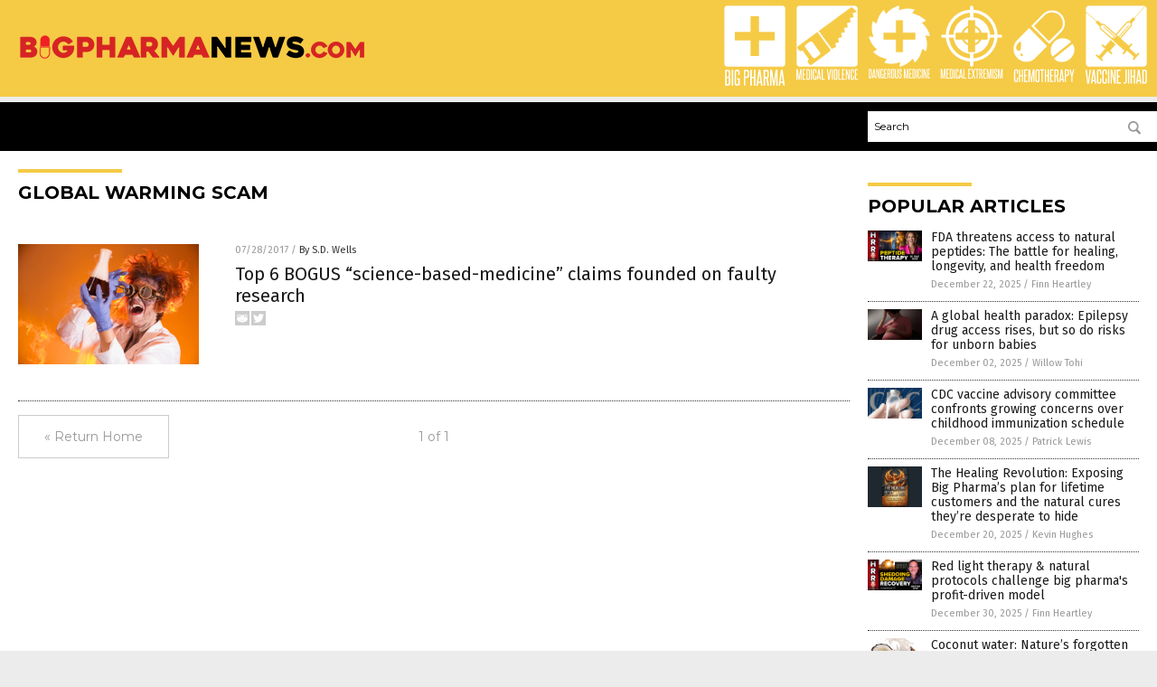

--- FILE ---
content_type: text/html
request_url: https://bigpharmanews.com/tag/global-warming-scam/
body_size: 4697
content:

<!DOCTYPE html PUBLIC "-//W3C//DTD XHTML 1.0 Transitional//EN" "http://www.w3.org/TR/xhtml1/DTD/xhtml1-transitional.dtd">
<html xmlns="http://www.w3.org/1999/xhtml" dir="ltr" lang="en-US" xmlns:x2="http://www.w3.org/2002/06/xhtml2" xmlns:fb="http://www.facebook.com/2008/fbml">
<head><base href="/">
<title>Big Pharma News Com | Big Pharma News &#8211; Big Pharma Information</title>

<meta name="title" content="Big Pharma News Com" />
<meta name="description" content="Big Pharma News Com | Big Pharma News &#8211; Big Pharma Information">
<meta name="keywords" content="Big Pharma, medicine, opioids, drugs, health">
<meta name="news_keywords" content="Big Pharma, medicine, opioids, drugs, health">

<!-- ///////////////////////////////////////////////////////////////////////////// -->

<meta http-equiv="Content-Type" content="text/html; charset=UTF-8" />
<meta id="viewport" name="viewport" content="width=device-width, initial-scale=1.0, shrink-to-fit=yes" />
<meta property="og:title" content="Big Pharma News Com | Big Pharma News &#8211; Big Pharma Information" />
<meta property="og:type" content="website" />
<meta property="og:url" content="https://www.bigpharmanews.com/tag/global-warming-scam" />
<meta property="og:site_name" content="Big Pharma News Com" />
<meta property="og:description" content="Big Pharma News Com | Big Pharma News &#8211; Big Pharma Information" />
<meta property="og:image" content="https://www.bigpharmanews.com/images/SocialImage.jpg"/>

<link href="wp-content/themes/NTTheme/images/Newstarget-fav.png" type="image/x-icon" rel="icon" />
<link href="wp-content/themes/NTTheme/images/Newstarget-fav.png" type="image/x-icon" rel="shortcut icon" />
<link href="wp-content/themes/NTTheme/images/apple-touch-icon.png" rel="apple-touch-icon" />
<link href="wp-content/themes/NTTheme/images/apple-touch-icon-76x76.png" rel="apple-touch-icon" sizes="76x76" />
<link href="wp-content/themes/NTTheme/images/apple-touch-icon-120x120.png" rel="apple-touch-icon" sizes="120x120" />
<link href="wp-content/themes/NTTheme/images/apple-touch-icon-152x152.png" rel="apple-touch-icon" sizes="152x152" />
<link href="wp-content/themes/NTTheme/images/apple-touch-icon-180x180.png" rel="apple-touch-icon" sizes="180x180" />
<link href="wp-content/themes/NTTheme/images/icon-hires.png" rel="icon" sizes="192x192" />

<meta http-equiv="Content-Type" content="text/html; charset=UTF-8" />
<meta id="viewport" name="viewport" content="width=device-width, initial-scale=1.0, shrink-to-fit=yes" />

<link href="https://fonts.googleapis.com/css?family=Montserrat:400,700,900|Roboto:400,700,900|Fira+Sans:400,700,900" rel="stylesheet">

<link href="wp-content/themes/NTTheme/css/News.css" rel="stylesheet" type="text/css" />

<script src="https://code.jquery.com/jquery-latest.js"></script>

<script src="wp-content/themes/NTTheme/js/BacktoTop.js"></script>
<!--<script src="wp-content/themes/NTTheme/js/DateCheck.js"></script>-->
<script src="wp-content/themes/NTTheme/js/PageLoad.js"></script>
<script src="wp-content/themes/NTTheme/js/Social.js"></script>
<script src="wp-content/themes/NTTheme/js/Sticky.js"></script>
<script src="wp-content/themes/NTTheme/js/Vimeo.js"></script>

<script src="Javascripts/Abigail.js"></script>

<script src="https://www.webseed.com/javascripts/messagebar.js"></script>

<script type='text/javascript' src='https://player.vimeo.com/api/player.js?ver=4.7.3'></script>

<script src="https://www.alternativenews.com/Javascripts/RecentHeadlines.js" charset="utf-8"></script>

<link rel="stylesheet" href="wp-content/themes/NTTheme/css/FluShotNews.css" id="custom-structure-override"/>

		<style type="text/css">
			.slide-excerpt { width: 50%; }
			.slide-excerpt { bottom: 0; }
			.slide-excerpt { right: 0; }
			.flexslider { max-width: 920px; max-height: 400px; }
			.slide-image { max-height: 400px; } 
		</style>
		<style type="text/css"> 
			@media only screen 
			and (min-device-width : 320px) 
			and (max-device-width : 480px) {
				.slide-excerpt { display: none !important; }
			}			 
		</style> <link rel='dns-prefetch' href='//ajax.googleapis.com' />
<link rel='dns-prefetch' href='//use.fontawesome.com' />
<link rel='dns-prefetch' href='//s.w.org' />
<link rel="canonical" href="tag/global-warming-scam" />
<link rel='stylesheet' id='easy-facebook-likebox-plugin-styles-css'  href='wp-content/plugins/easy-facebook-likebox/public/assets/css/public.css?ver=4.3.0' type='text/css' media='all' />
<link rel='stylesheet' id='easy-facebook-likebox-popup-styles-css'  href='wp-content/plugins/easy-facebook-likebox/public/assets/popup/magnific-popup.css?ver=4.3.0' type='text/css' media='all' />
<link rel='stylesheet' id='sites_render-frontend-css'  href='wp-content/plugins/sites-render-plugin/assets/css/frontend.css?ver=1.0.0' type='text/css' media='all' />
<link rel='stylesheet' id='prefix-style-css'  href='wp-content/plugins/vps/style.css?ver=4.7.3' type='text/css' media='all' />
<link rel='stylesheet' id='scienceplugin-frontend-css'  href='wp-content/plugins/scienceplugin/assets/css/frontend.css?ver=1.0.0' type='text/css' media='all' />
<link rel='stylesheet' id='kamn-css-easy-twitter-feed-widget-css'  href='wp-content/plugins/easy-twitter-feed-widget/easy-twitter-feed-widget.css?ver=4.7.3' type='text/css' media='all' />
<link rel='stylesheet' id='screen-style-css'  href='wp-content/themes/genesis/css/screen.css?ver=1' type='text/css' media='all' />
<link rel='stylesheet' id='A2A_SHARE_SAVE-css'  href='wp-content/plugins/add-to-any/addtoany.min.css?ver=1.13' type='text/css' media='all' />
<link rel='stylesheet' id='slider_styles-css'  href='wp-content/plugins/genesis-responsive-slider/style.css?ver=0.9.2' type='text/css' media='all' />
<script type='text/javascript' src='https://ajax.googleapis.com/ajax/libs/jquery/1.11.3/jquery.min.js?ver=4.7.3'></script>
<script type='text/javascript' src='wp-content/plugins/add-to-any/addtoany.min.js?ver=1.0'></script>
<script type='text/javascript' src='wp-content/plugins/easy-facebook-likebox/public/assets/popup/jquery.magnific-popup.min.js?ver=4.3.0'></script>
<script type='text/javascript' src='wp-content/plugins/easy-facebook-likebox/public/assets/js/jquery.cookie.js?ver=4.3.0'></script>
<script type='text/javascript' src='wp-content/plugins/easy-facebook-likebox/public/assets/js/public.js?ver=4.3.0'></script>
<script type='text/javascript' src='wp-content/plugins/sites-render-plugin/assets/js/frontend.min.js?ver=1.0.0'></script>
<script type='text/javascript'>
/* <![CDATA[ */
var cssTarget = "img.";
/* ]]> */
</script>
<script type='text/javascript' src='wp-content/plugins/svg-support/js/min/svg-inline-min.js?ver=1.0.0'></script>
<script type='text/javascript' src='wp-content/plugins/scienceplugin/assets/js/frontend.min.js?ver=1.0.0'></script>
<script type='text/javascript' src='wp-content/themes/genesis/js/customscript.js?ver=1'></script>
<link rel='https://api.w.org/' href='wp-json/' />

<script type="text/javascript">
var a2a_config=a2a_config||{};a2a_config.callbacks=a2a_config.callbacks||[];a2a_config.templates=a2a_config.templates||{};
</script>
<script type="text/javascript" src="https://static.addtoany.com/menu/page.js" async="async"></script>
<script type="text/javascript">
var _gaq = _gaq || [];
_gaq.push(['_setAccount', '']);
_gaq.push(['_trackPageview']);
(function() {
var ga = document.createElement('script'); ga.type = 'text/javascript'; ga.async = true;
ga.src = ('https:' == document.location.protocol ? 'https://ssl' : 'http://www') + '.google-analytics.com/ga.js';
var s = document.getElementsByTagName('script')[0]; s.parentNode.insertBefore(ga, s);
})();
</script>
<!-- Piwik -->
<script type="text/javascript">
  var _paq = _paq || [];
  _paq.push(["setDomains", ["*.bigpharmanews.com"]]);
  _paq.push(['trackPageView']);
  _paq.push(['enableLinkTracking']);
  (function() {
    var u="//analytics.distributednews.com/piwik/";
    _paq.push(['setTrackerUrl', u+'piwik.php']);
    _paq.push(['setSiteId', '93']);
    var d=document, g=d.createElement('script'), s=d.getElementsByTagName('script')[0];
    g.type='text/javascript'; g.async=true; g.defer=true; g.src=u+'piwik.js'; s.parentNode.insertBefore(g,s);
  })();
</script>
<noscript><p><img src="//analytics.distributednews.com/piwik/piwik.php?idsite=93" style="border:0;" alt="" /></p></noscript>
<!-- End Piwik Code --><link rel="Shortcut Icon" href="wp-content/plugins/genesis-favicon-uploader/favicons/favicon-117.ico" type="image/x-icon" />
<link rel="pingback" href="xmlrpc.php" />
<script src="https://www.bigpharmanews.com/Javascripts/SBA-WP-13.js"></script><!--[if lt IE 9]><script src="//html5shiv.googlecode.com/svn/trunk/html5.js"></script><![endif]-->
<style>/* Main Backgrounds */	
body {	
	background-image: url();
	background-attachment: fixed;
    background-size: cover;
}	
	
#mh-wrapper {	
	background-image: url();
}	
	
/* Recent Article List Background */	
.widget-list li:hover, .sb-widget ul > .page_item:hover  {	
background: none !important;	
padding-left: 10px !important;	
}	
	
/* Top header Background */	
.header-sub {	
	background: #E0E0E0;
}	
	
/* Light Widget Title Sections */	
.widget-title {	
	background: #353A41;
}	
	
/* Background of buttons and dark portion of widget titles */	
.widget-title span, input[type=submit], .ticker-title, .button span {	
	background: #040911;
}	
	
/* Top Menu Elements when Hovered */	
.main-nav li:hover {	
	background: #1e2c71;
}	
	
/* Hyperlinks when Hovered */	
a:hover {	
	color: #16445e;
}	
	
/* Hyperlinks */	
.entry-content a {	
	color: #000000;
}	
	
/* Read More */	
.more-link {	
	color: #521d1d;
}	
	
/* Meta Data Font Color */	
.entry-meta .entry-meta-author, .entry-meta a {	
	color: #000000;
}	
	
/* NewsLetter Alignment */	
#newslettertitle {	
	text-align: right;
}	
	
/* ALL Fonts Formatting */	
	
/*.content-lead-title a, .entry-title a, .entry-content p, .content-lead-excerpt p, .entry-meta a, .entry-meta-date, .content-grid-title a, .rp-widget-item a, .page_item a, #SubscribeEmail-Bottom, .ticker-item a {	
	color: #FFFFFF;
}*/	
	
/*------------------- STANDARD FIXES --------------------*/	
/*Header TOP*/	
.header-top {	
	display: none;
}	
	
/*Header AD*/	
#text-2 {	
	margin-top: 25px;
}	
	
/*Make Main Picture Fill Its Container*/	
div.content-lead-thumb a img {	
	height:auto;
  	width: 775px;
  	overflow-y: hidden;
}	
	
.entry-thumbnail img {
	height:auto;
  	width: 775px;
    overflow-y: hidden;
}	
	
/* Footer */	
.mh-footer, .footer-bottom {	
	background: rgba(0, 0, 0, 0.001);
}	
	
.site-footer .wrap, .mh-footer > div:first-child {	
	display: none;
}	
	
.copyright-wrap {	
	text-align: center;
	color: #000000;
	margin: auto;
	float: none;
}	
	
.copyright {	
	text-align: center;
	margin: auto;
	font-size: 12px;
	color: #ffffff;
	background: #000000;
	width: 200px;
	border-radius: 10px;
}	
	
#mh-wrapper {	
	border-radius: 0px 0px 15px 15px;
}	
	</style>

</head>

<body>

<div class="Page">

<div class="Layer1"></div>
<div class="Layer2">

<!-- ///////////////////////////////////////////////////////////////////////////// -->

<!-- MASTHEAD -->

<div class="MastheadContainer">
<div class="Masthead">
<div class="ButtonMenu"></div>

<div class="Logo"><a href="/" itemprop="url" title="global warming scam">
<img border='0' src='wp-content/uploads/sites/117/2017/10/cropped-logo.png'></a></div>

<div class="Topics">
<div class="Icons">



<div class="Icon2" style="float:right">
 <div style="width:70px;border:0px solid red;">
  <center>
  <a href="http://www.vaccinejihad.com/" target="_blank" rel="nofollow"><img width="70px" style="" src="wp-content/themes/NTTheme/images/icon245_icon.png" /></a>
  </center>
 </div>
 <div style="align:center;width:70px;border:0px solid red">
  <center>
  <a href="vaccinejihad.png" target="_blank" rel="nofollow"><img width="70px" src="wp-content/themes/NTTheme/images/icon245_text.svg" /></a>
  </center>
 </div>
</div>
<div class="Icon2" style="float:right">
 <div style="width:70px;border:0px solid red;">
  <center>
  <a href="http://www.chemotherapy.news/" target="_blank" rel="nofollow"><img width="70px" style="" src="wp-content/themes/NTTheme/images/icon244_icon.png" /></a>
  </center>
 </div>
 <div style="align:center;width:70px;border:0px solid red">
  <center>
  <a href="Chemotherapy.png" target="_blank" rel="nofollow"><img width="70px" src="wp-content/themes/NTTheme/images/icon244_text.svg" /></a>
  </center>
 </div>
</div>
<div class="Icon2" style="float:right">
 <div style="width:70px;border:0px solid red;">
  <center>
  <a href="http://www.medicalextremism.com/" target="_blank" rel="nofollow"><img width="70px" style="" src="wp-content/themes/NTTheme/images/icon243_icon.png" /></a>
  </center>
 </div>
 <div style="align:center;width:70px;border:0px solid red">
  <center>
  <a href="MedicalExtremism.png" target="_blank" rel="nofollow"><img width="70px" src="wp-content/themes/NTTheme/images/icon243_text.svg" /></a>
  </center>
 </div>
</div>
<div class="Icon2" style="float:right">
 <div style="width:70px;border:0px solid red;">
  <center>
  <a href="http://www.dangerousmedicine.com/" target="_blank" rel="nofollow"><img width="70px" style="" src="wp-content/themes/NTTheme/images/icon242_icon.png" /></a>
  </center>
 </div>
 <div style="align:center;width:70px;border:0px solid red">
  <center>
  <a href="dangerousmedicine.png" target="_blank" rel="nofollow"><img width="70px" src="wp-content/themes/NTTheme/images/icon242_text.svg" /></a>
  </center>
 </div>
</div>
<div class="Icon2" style="float:right">
 <div style="width:70px;border:0px solid red;">
  <center>
  <a href="http://www.medicalviolence.com/" target="_blank" rel="nofollow"><img width="70px" style="" src="wp-content/themes/NTTheme/images/icon241_icon.png" /></a>
  </center>
 </div>
 <div style="align:center;width:70px;border:0px solid red">
  <center>
  <a href="MedicalViolence.png" target="_blank" rel="nofollow"><img width="70px" src="wp-content/themes/NTTheme/images/icon241_text.svg" /></a>
  </center>
 </div>
</div>
<div class="Icon2" style="float:right">
 <div style="width:70px;border:0px solid red;">
  <center>
  <a href="http://www.bigpharmanews.com/" target="_blank" rel="nofollow"><img width="70px" style="" src="wp-content/themes/NTTheme/images/icon240_icon.png" /></a>
  </center>
 </div>
 <div style="align:center;width:70px;border:0px solid red">
  <center>
  <a href="bigpharma.png" target="_blank" rel="nofollow"><img width="70px" src="wp-content/themes/NTTheme/images/icon240_text.svg" /></a>
  </center>
 </div>
</div>

</div>
</div>

<div class="ButtonTopics"></div>

</div>
</div>

<div class="UnderNavigationContainer">
</div>

<div class="NavigationContainer">
<div class="Navigation">
<div class="Menu">



</div>

<div class="Search">
<form name="GoodGopherSearch" id="GoodGopherSearch" method="GET" action="https://www.goodgopher.com/SearchResults.asp" target="_blank">

<div class="SearchBox">
<div><input type="text" value="Search" name="query" id="query"></div>
<div><input name="" type="image" src="wp-content/themes/NTTheme/images/Submit-Search.svg" title="Search"/></div>
</div>

<input type="hidden" name="pr" value="NT">
</form>
</div>
</div>
</div>

<!-- ///////////////////////////////////////////////////////////////////////////// -->

<div class="Container">
<div class="Index">
<!-- ========================= -->

<div class="Index1">
<div class="Sticky1">
<div class="SectionHead">global warming scam</div>


<div class="PostsAll">


<div class="Post">
<div class="Pic">
<a href="2017-07-28-top-6-bogus-science-based-medicine-claims-founded-on-faulty-research.html"><img border="0" src="wp-content/uploads/sites/117/2018/08/sci-woman.jpg"></a>
</div>
<div class="Text">
<div class="Info"><span class="Date">07/28/2017</span> / <span class="Author"><a href="author/sdwells">By S.D. Wells</a></span></div>
<div class="Title"><a href="2017-07-28-top-6-bogus-science-based-medicine-claims-founded-on-faulty-research.html">Top 6 BOGUS &#8220;science-based-medicine&#8221; claims founded on faulty research</a></div>
<div class="Description"><a href="2017-07-28-top-6-bogus-science-based-medicine-claims-founded-on-faulty-research.html">Science! Scientists, geologists, agriculturalists, climatologists, astronomers, historians, archeologists, biologists, oncologists and geoscientists are so proud to exclaim that their field of study has research and facts to back up their favorite conversations about climate change, GMOs, vaccines, chemotherapy and infectious disease, but what if they all found out today that the majority of their favorite [&hellip;]</a></div>
<div class="Social"></div>
</div>
</div>

</div>
<div class="PageNav">
<div>

<a href="/">&laquo; Return Home</a>
</div>
<div>1 of 1</div>
<div>


</div>
</div>

</div>
</div>

<!-- ========================= -->

<div class="Index2">
<div class="Sticky2">

<div id="pp_widget-3" class="widget widget_pp_widget"><h2><div class="SectionHead">Popular Articles</div></h2>
    <div class="PostsSmall"></div>

    <script src="https://alternativenews.com/wppopulararticles/data/bigpharmanews.com.js"></script>
</div>
</div>
</div>

<!-- ========================= -->

<!-- ========================= -->
</div>
</div>

<!-- ///////////////////////////////////////////////////////////////////////////// -->

<!-- FOOTER -->

<div class="FooterContainer">
<div class="Footer">
<p><b>COPYRIGHT &copy; 2017 BIG PHARMA NEWS</b></p><p><a href="privacypolicy.html">Privacy Policy</a></p>
</div>
</div>

</div>

</div>

<script data-cfasync="false" src="/cdn-cgi/scripts/ddc5a536/cloudflare-static/email-decode.min.js"></script><script defer src="https://static.cloudflareinsights.com/beacon.min.js/vcd15cbe7772f49c399c6a5babf22c1241717689176015" integrity="sha512-ZpsOmlRQV6y907TI0dKBHq9Md29nnaEIPlkf84rnaERnq6zvWvPUqr2ft8M1aS28oN72PdrCzSjY4U6VaAw1EQ==" data-cf-beacon='{"version":"2024.11.0","token":"4d3c00c1c4db4255ba58edb02c762b2b","r":1,"server_timing":{"name":{"cfCacheStatus":true,"cfEdge":true,"cfExtPri":true,"cfL4":true,"cfOrigin":true,"cfSpeedBrain":true},"location_startswith":null}}' crossorigin="anonymous"></script>
</body>
</html>

--- FILE ---
content_type: application/javascript
request_url: https://alternativenews.com/wppopulararticles/data/bigpharmanews.com.js
body_size: 2331
content:
 
 (function($) {     $(document).ready(function() { 	htmlres = "" ;  if (typeof populararticles == "undefined")  {   populararticles = 10;  } if ( populararticles >= 1 ) 
 { 
  htmlres = htmlres + ' <div class="Post"> ';
  htmlres = htmlres + ' <div class="Pic"> ';
  htmlres = htmlres + ' <a href="//www.bigpharmanews.com/2025-12-22-fda-threatens-access-to-natural-peptides.html"><img border="0" src="//www.bigpharmanews.com/wp-content/uploads/sites/117/2025/12/2025-12-22-BBN-Interview-with-Diane-Kazer.jpg"></a> ';
  htmlres = htmlres + ' </div> ';
  htmlres = htmlres + ' <div class="Text"> ';
  htmlres = htmlres + ' <div class="Title"><a href="//www.bigpharmanews.com/2025-12-22-fda-threatens-access-to-natural-peptides.html">FDA threatens access to natural peptides: The battle for healing, longevity, and health freedom</a></div> ';
  htmlres = htmlres + ' <div class="Info"><span class="Date">December 22, 2025</span> / <span class="Author"><a href="//www.bigpharmanews.com/author/finnheartley">Finn Heartley</a></span></div> ';
  htmlres = htmlres + ' </div> ';
  htmlres = htmlres + ' </div> ';
 } if ( populararticles >= 2 ) 
 { 
  htmlres = htmlres + ' <div class="Post"> ';
  htmlres = htmlres + ' <div class="Pic"> ';
  htmlres = htmlres + ' <a href="//www.bigpharmanews.com/2025-12-02-epilepsy-drug-access-rises-risks-for-unborn-babies.html"><img border="0" src="//www.bigpharmanews.com/wp-content/uploads/sites/117/2025/12/Woman-Stress-Worry-Pregnant-Stomach-Depressed.jpg"></a> ';
  htmlres = htmlres + ' </div> ';
  htmlres = htmlres + ' <div class="Text"> ';
  htmlres = htmlres + ' <div class="Title"><a href="//www.bigpharmanews.com/2025-12-02-epilepsy-drug-access-rises-risks-for-unborn-babies.html">A global health paradox: Epilepsy drug access rises, but so do risks for unborn babies</a></div> ';
  htmlres = htmlres + ' <div class="Info"><span class="Date">December 02, 2025</span> / <span class="Author"><a href="//www.bigpharmanews.com/author/willowt">Willow Tohi</a></span></div> ';
  htmlres = htmlres + ' </div> ';
  htmlres = htmlres + ' </div> ';
 } if ( populararticles >= 3 ) 
 { 
  htmlres = htmlres + ' <div class="Post"> ';
  htmlres = htmlres + ' <div class="Pic"> ';
  htmlres = htmlres + ' <a href="//www.bigpharmanews.com/2025-12-08-cdc-advisory-committee-confronts-concerns-childhood-immunization.html"><img border="0" src="//www.bigpharmanews.com/wp-content/uploads/sites/117/2025/12/CDC-Vaccine-excipients-Vial.jpg"></a> ';
  htmlres = htmlres + ' </div> ';
  htmlres = htmlres + ' <div class="Text"> ';
  htmlres = htmlres + ' <div class="Title"><a href="//www.bigpharmanews.com/2025-12-08-cdc-advisory-committee-confronts-concerns-childhood-immunization.html">CDC vaccine advisory committee confronts growing concerns over childhood immunization schedule</a></div> ';
  htmlres = htmlres + ' <div class="Info"><span class="Date">December 08, 2025</span> / <span class="Author"><a href="//www.bigpharmanews.com/author/patricklewis">Patrick Lewis</a></span></div> ';
  htmlres = htmlres + ' </div> ';
  htmlres = htmlres + ' </div> ';
 } if ( populararticles >= 4 ) 
 { 
  htmlres = htmlres + ' <div class="Post"> ';
  htmlres = htmlres + ' <div class="Pic"> ';
  htmlres = htmlres + ' <a href="//www.bigpharmanews.com/2025-12-20-the-healing-revolution-exposing-big-pharma-plan.html"><img border="0" src="//www.bigpharmanews.com/wp-content/uploads/sites/117/2025/12/The-Healing-Revolution.jpg"></a> ';
  htmlres = htmlres + ' </div> ';
  htmlres = htmlres + ' <div class="Text"> ';
  htmlres = htmlres + ' <div class="Title"><a href="//www.bigpharmanews.com/2025-12-20-the-healing-revolution-exposing-big-pharma-plan.html">The Healing Revolution: Exposing Big Pharma&#8217;s plan for lifetime customers and the natural cures they&#8217;re desperate to hide</a></div> ';
  htmlres = htmlres + ' <div class="Info"><span class="Date">December 20, 2025</span> / <span class="Author"><a href="//www.bigpharmanews.com/author/kevinhughes">Kevin Hughes</a></span></div> ';
  htmlres = htmlres + ' </div> ';
  htmlres = htmlres + ' </div> ';
 } if ( populararticles >= 5 ) 
 { 
  htmlres = htmlres + ' <div class="Post"> ';
  htmlres = htmlres + ' <div class="Pic"> ';
  htmlres = htmlres + ' <a href="//www.bigpharmanews.com/2025-12-30-red-light-therapy-natural-protocols-challenge-big-pharmas-profit-driven-model.html"><img border="0" src="//www.bigpharmanews.com/wp-content/uploads/sites/117/2025/12/2025-12-30-BBN-Interview-with-Jonathan-Otto.jpg"></a> ';
  htmlres = htmlres + ' </div> ';
  htmlres = htmlres + ' <div class="Text"> ';
  htmlres = htmlres + ' <div class="Title"><a href="//www.bigpharmanews.com/2025-12-30-red-light-therapy-natural-protocols-challenge-big-pharmas-profit-driven-model.html">Red light therapy &#038; natural protocols challenge big pharma\'s profit-driven model</a></div> ';
  htmlres = htmlres + ' <div class="Info"><span class="Date">December 30, 2025</span> / <span class="Author"><a href="//www.bigpharmanews.com/author/finnheartley">Finn Heartley</a></span></div> ';
  htmlres = htmlres + ' </div> ';
  htmlres = htmlres + ' </div> ';
 } if ( populararticles >= 6 ) 
 { 
  htmlres = htmlres + ' <div class="Post"> ';
  htmlres = htmlres + ' <div class="Pic"> ';
  htmlres = htmlres + ' <a href="//www.bigpharmanews.com/2025-12-22-coconut-water-outperforms-big-pharma-drugs-research.html"><img border="0" src="//www.bigpharmanews.com/wp-content/uploads/sites/117/2025/12/Coconut_Water.jpg"></a> ';
  htmlres = htmlres + ' </div> ';
  htmlres = htmlres + ' <div class="Text"> ';
  htmlres = htmlres + ' <div class="Title"><a href="//www.bigpharmanews.com/2025-12-22-coconut-water-outperforms-big-pharma-drugs-research.html">Coconut water: Nature&#8217;s forgotten medicine outperforms Big Pharma drugs, according to research</a></div> ';
  htmlres = htmlres + ' <div class="Info"><span class="Date">December 22, 2025</span> / <span class="Author"><a href="//www.bigpharmanews.com/author/patricklewis">Patrick Lewis</a></span></div> ';
  htmlres = htmlres + ' </div> ';
  htmlres = htmlres + ' </div> ';
 } if ( populararticles >= 7 ) 
 { 
  htmlres = htmlres + ' <div class="Post"> ';
  htmlres = htmlres + ' <div class="Pic"> ';
  htmlres = htmlres + ' <a href="//www.bigpharmanews.com/2025-12-26-the-skinny-jab-becomes-a-swallowable-pill.html"><img border="0" src="//www.bigpharmanews.com/wp-content/uploads/sites/117/2025/12/Gila-monster-venom-peptides-weight-loss-drug-2.png"></a> ';
  htmlres = htmlres + ' </div> ';
  htmlres = htmlres + ' <div class="Text"> ';
  htmlres = htmlres + ' <div class="Title"><a href="//www.bigpharmanews.com/2025-12-26-the-skinny-jab-becomes-a-swallowable-pill.html">The skinny jab becomes a swallowable pill: A new era and old concerns</a></div> ';
  htmlres = htmlres + ' <div class="Info"><span class="Date">December 26, 2025</span> / <span class="Author"><a href="//www.bigpharmanews.com/author/willowt">Willow Tohi</a></span></div> ';
  htmlres = htmlres + ' </div> ';
  htmlres = htmlres + ' </div> ';
 } if ( populararticles >= 8 ) 
 { 
  htmlres = htmlres + ' <div class="Post"> ';
  htmlres = htmlres + ' <div class="Pic"> ';
  htmlres = htmlres + ' <a href="//www.bigpharmanews.com/2025-12-03-fda-admits-covid-jabs-killed-children.html"><img border="0" src="//www.bigpharmanews.com/wp-content/uploads/sites/117/2025/12/vax-girl-scream-2.jpg"></a> ';
  htmlres = htmlres + ' </div> ';
  htmlres = htmlres + ' <div class="Text"> ';
  htmlres = htmlres + ' <div class="Title"><a href="//www.bigpharmanews.com/2025-12-03-fda-admits-covid-jabs-killed-children.html">FDA admits COVID jabs KILLED CHILDREN &#8211; body count SUPPRESSED</a></div> ';
  htmlres = htmlres + ' <div class="Info"><span class="Date">December 03, 2025</span> / <span class="Author"><a href="//www.bigpharmanews.com/author/ljdevon">Lance D Johnson</a></span></div> ';
  htmlres = htmlres + ' </div> ';
  htmlres = htmlres + ' </div> ';
 } if ( populararticles >= 9 ) 
 { 
  htmlres = htmlres + ' <div class="Post"> ';
  htmlres = htmlres + ' <div class="Pic"> ';
  htmlres = htmlres + ' <a href="//www.bigpharmanews.com/2025-12-19-data-confirms-mental-health-crisis-genz-pills-pews.html"><img border="0" src="//www.bigpharmanews.com/wp-content/uploads/sites/117/2025/12/Kids-Soda-Lunch-Sandwich.jpg"></a> ';
  htmlres = htmlres + ' </div> ';
  htmlres = htmlres + ' <div class="Text"> ';
  htmlres = htmlres + ' <div class="Title"><a href="//www.bigpharmanews.com/2025-12-19-data-confirms-mental-health-crisis-genz-pills-pews.html">The anxious generation: New data confirms mental health crisis as Gen Z turns to pills and pews</a></div> ';
  htmlres = htmlres + ' <div class="Info"><span class="Date">December 19, 2025</span> / <span class="Author"><a href="//www.bigpharmanews.com/author/avagrace">Ava Grace</a></span></div> ';
  htmlres = htmlres + ' </div> ';
  htmlres = htmlres + ' </div> ';
 } if ( populararticles >= 10 ) 
 { 
  htmlres = htmlres + ' <div class="Post"> ';
  htmlres = htmlres + ' <div class="Pic"> ';
  htmlres = htmlres + ' <a href="//www.bigpharmanews.com/2025-12-19-forced-immunizations-science-corporate-greed-endangered-public.html"><img border="0" src="//www.bigpharmanews.com/wp-content/uploads/sites/117/2025/12/Vaccines-Bottles-Chemical.jpg"></a> ';
  htmlres = htmlres + ' </div> ';
  htmlres = htmlres + ' <div class="Text"> ';
  htmlres = htmlres + ' <div class="Title"><a href="//www.bigpharmanews.com/2025-12-19-forced-immunizations-science-corporate-greed-endangered-public.html">How forced immunizations, fraudulent science and corporate greed have endangered public health</a></div> ';
  htmlres = htmlres + ' <div class="Info"><span class="Date">December 19, 2025</span> / <span class="Author"><a href="//www.bigpharmanews.com/author/patricklewis">Patrick Lewis</a></span></div> ';
  htmlres = htmlres + ' </div> ';
  htmlres = htmlres + ' </div> ';
 } if ( populararticles >= 11 ) 
 { 
  htmlres = htmlres + ' <div class="Post"> ';
  htmlres = htmlres + ' <div class="Pic"> ';
  htmlres = htmlres + ' <a href="//www.bigpharmanews.com/2025-12-18-tau-braun-on-vaccine-neurological-immune-health-concerns.html"><img border="0" src="//www.bigpharmanews.com/wp-content/uploads/sites/117/2025/12/2025-12-18-BBN-Interview-with-Dr-Tau-Braun.jpg"></a> ';
  htmlres = htmlres + ' </div> ';
  htmlres = htmlres + ' <div class="Text"> ';
  htmlres = htmlres + ' <div class="Title"><a href="//www.bigpharmanews.com/2025-12-18-tau-braun-on-vaccine-neurological-immune-health-concerns.html">Dr. Tau Braun discusses vaccine-related neurological and immune health concerns</a></div> ';
  htmlres = htmlres + ' <div class="Info"><span class="Date">December 18, 2025</span> / <span class="Author"><a href="//www.bigpharmanews.com/author/finnheartley">Finn Heartley</a></span></div> ';
  htmlres = htmlres + ' </div> ';
  htmlres = htmlres + ' </div> ';
 } if ( populararticles >= 12 ) 
 { 
  htmlres = htmlres + ' <div class="Post"> ';
  htmlres = htmlres + ' <div class="Pic"> ';
  htmlres = htmlres + ' <a href="//www.bigpharmanews.com/2025-12-22-covid-vaccines-linked-increased-shingles-risk-study.html"><img border="0" src="//www.bigpharmanews.com/wp-content/uploads/sites/117/2025/12/Vaccine-Vial-Bottles-Covid-19.jpg"></a> ';
  htmlres = htmlres + ' </div> ';
  htmlres = htmlres + ' <div class="Text"> ';
  htmlres = htmlres + ' <div class="Title"><a href="//www.bigpharmanews.com/2025-12-22-covid-vaccines-linked-increased-shingles-risk-study.html">COVID-19 vaccines linked to increased shingles risk, study finds</a></div> ';
  htmlres = htmlres + ' <div class="Info"><span class="Date">December 22, 2025</span> / <span class="Author"><a href="//www.bigpharmanews.com/author/patricklewis">Patrick Lewis</a></span></div> ';
  htmlres = htmlres + ' </div> ';
  htmlres = htmlres + ' </div> ';
 } if ( populararticles >= 13 ) 
 { 
  htmlres = htmlres + ' <div class="Post"> ';
  htmlres = htmlres + ' <div class="Pic"> ';
  htmlres = htmlres + ' <a href="//www.bigpharmanews.com/2025-12-30-experts-explore-covid-as-an-engineered-bioweapon.html"><img border="0" src="//www.bigpharmanews.com/wp-content/uploads/sites/117/2025/12/Covid-19-vaccine-and-injection-protection-1.jpeg"></a> ';
  htmlres = htmlres + ' </div> ';
  htmlres = htmlres + ' <div class="Text"> ';
  htmlres = htmlres + ' <div class="Title"><a href="//www.bigpharmanews.com/2025-12-30-experts-explore-covid-as-an-engineered-bioweapon.html">&#8220;Absolute Healing&#8221; on BrightU: Experts explore COVID-19 as an engineered bioweapon</a></div> ';
  htmlres = htmlres + ' <div class="Info"><span class="Date">December 30, 2025</span> / <span class="Author"><a href="//www.bigpharmanews.com/author/jacobthomas">Jacob Thomas</a></span></div> ';
  htmlres = htmlres + ' </div> ';
  htmlres = htmlres + ' </div> ';
 } if ( populararticles >= 14 ) 
 { 
  htmlres = htmlres + ' <div class="Post"> ';
  htmlres = htmlres + ' <div class="Pic"> ';
  htmlres = htmlres + ' <a href="//www.bigpharmanews.com/2025-12-19-blood-pressure-pills-recalled-after-manufacturing-mix-up.html"><img border="0" src="//www.bigpharmanews.com/wp-content/uploads/sites/117/2025/12/Senior-man-at-the-counter-speaking-with-pharmacist-1.jpg"></a> ';
  htmlres = htmlres + ' </div> ';
  htmlres = htmlres + ' <div class="Text"> ';
  htmlres = htmlres + ' <div class="Title"><a href="//www.bigpharmanews.com/2025-12-19-blood-pressure-pills-recalled-after-manufacturing-mix-up.html">Blood pressure pills RECALLED due to manufacturing mix-up</a></div> ';
  htmlres = htmlres + ' <div class="Info"><span class="Date">December 19, 2025</span> / <span class="Author"><a href="//www.bigpharmanews.com/author/oliviacook">Olivia Cook</a></span></div> ';
  htmlres = htmlres + ' </div> ';
  htmlres = htmlres + ' </div> ';
 } if ( populararticles >= 15 ) 
 { 
  htmlres = htmlres + ' <div class="Post"> ';
  htmlres = htmlres + ' <div class="Pic"> ';
  htmlres = htmlres + ' <a href="//www.bigpharmanews.com/2025-12-20-cdc-ends-blanket-hepatitis-b-vaccine-recommendation.html"><img border="0" src="//www.bigpharmanews.com/wp-content/uploads/sites/117/2025/12/Vaccine-Baby-Immunization-Injection-Newborn-Care-Caucasian.jpg"></a> ';
  htmlres = htmlres + ' </div> ';
  htmlres = htmlres + ' <div class="Text"> ';
  htmlres = htmlres + ' <div class="Title"><a href="//www.bigpharmanews.com/2025-12-20-cdc-ends-blanket-hepatitis-b-vaccine-recommendation.html">CDC ends blanket hepatitis B vaccine recommendation for newborns amid safety concerns</a></div> ';
  htmlres = htmlres + ' <div class="Info"><span class="Date">December 20, 2025</span> / <span class="Author"><a href="//www.bigpharmanews.com/author/patricklewis">Patrick Lewis</a></span></div> ';
  htmlres = htmlres + ' </div> ';
  htmlres = htmlres + ' </div> ';
 } if ( populararticles >= 16 ) 
 { 
  htmlres = htmlres + ' <div class="Post"> ';
  htmlres = htmlres + ' <div class="Pic"> ';
  htmlres = htmlres + ' <a href="//www.bigpharmanews.com/2025-12-20-sedative-caused-number-of-uk-care-home-deaths.html"><img border="0" src="//www.bigpharmanews.com/wp-content/uploads/sites/117/2025/12/Euthanasia-concept-10.jpg"></a> ';
  htmlres = htmlres + ' </div> ';
  htmlres = htmlres + ' <div class="Text"> ';
  htmlres = htmlres + ' <div class="Title"><a href="//www.bigpharmanews.com/2025-12-20-sedative-caused-number-of-uk-care-home-deaths.html">Academic paper: End-of-life sedative caused significant number of U.K. care home deaths during pandemic</a></div> ';
  htmlres = htmlres + ' <div class="Info"><span class="Date">December 20, 2025</span> / <span class="Author"><a href="//www.bigpharmanews.com/author/jacobthomas">Jacob Thomas</a></span></div> ';
  htmlres = htmlres + ' </div> ';
  htmlres = htmlres + ' </div> ';
 } if ( populararticles >= 17 ) 
 { 
  htmlres = htmlres + ' <div class="Post"> ';
  htmlres = htmlres + ' <div class="Pic"> ';
  htmlres = htmlres + ' <a href="//www.bigpharmanews.com/2025-12-01-tories-slam-dangerous-puberty-blocker-trial-kids.html"><img border="0" src="//www.bigpharmanews.com/wp-content/uploads/sites/117/2025/12/Transgender-Gender-Dysphoria-Girl-Boy-Child.jpg"></a> ';
  htmlres = htmlres + ' </div> ';
  htmlres = htmlres + ' <div class="Text"> ';
  htmlres = htmlres + ' <div class="Title"><a href="//www.bigpharmanews.com/2025-12-01-tories-slam-dangerous-puberty-blocker-trial-kids.html">Tories slam puberty blocker trial on children as dangerous ideology overriding science</a></div> ';
  htmlres = htmlres + ' <div class="Info"><span class="Date">December 01, 2025</span> / <span class="Author"><a href="//www.bigpharmanews.com/author/patricklewis">Patrick Lewis</a></span></div> ';
  htmlres = htmlres + ' </div> ';
  htmlres = htmlres + ' </div> ';
 } if ( populararticles >= 18 ) 
 { 
  htmlres = htmlres + ' <div class="Post"> ';
  htmlres = htmlres + ' <div class="Pic"> ';
  htmlres = htmlres + ' <a href="//www.bigpharmanews.com/2025-12-04-legal-pendulum-swings-again-wv-vaccine-exemption-fight.html"><img border="0" src="//www.bigpharmanews.com/wp-content/uploads/sites/117/2025/12/Covid-vaccine-young-girl.jpg"></a> ';
  htmlres = htmlres + ' </div> ';
  htmlres = htmlres + ' <div class="Text"> ';
  htmlres = htmlres + ' <div class="Title"><a href="//www.bigpharmanews.com/2025-12-04-legal-pendulum-swings-again-wv-vaccine-exemption-fight.html">A legal pendulum swings again in West Virginia\'s vaccine exemption fight</a></div> ';
  htmlres = htmlres + ' <div class="Info"><span class="Date">December 04, 2025</span> / <span class="Author"><a href="//www.bigpharmanews.com/author/willowt">Willow Tohi</a></span></div> ';
  htmlres = htmlres + ' </div> ';
  htmlres = htmlres + ' </div> ';
 } if ( populararticles >= 19 ) 
 { 
  htmlres = htmlres + ' <div class="Post"> ';
  htmlres = htmlres + ' <div class="Pic"> ';
  htmlres = htmlres + ' <a href="//www.bigpharmanews.com/2025-12-02-fda-covid-vaccines-killed-minimum-10-kids.html"><img border="0" src="//www.bigpharmanews.com/wp-content/uploads/sites/117/2025/12/fda.png"></a> ';
  htmlres = htmlres + ' </div> ';
  htmlres = htmlres + ' <div class="Text"> ';
  htmlres = htmlres + ' <div class="Title"><a href="//www.bigpharmanews.com/2025-12-02-fda-covid-vaccines-killed-minimum-10-kids.html">FDA internal review confirms COVID-19 injections KILLED at least 10 children</a></div> ';
  htmlres = htmlres + ' <div class="Info"><span class="Date">December 02, 2025</span> / <span class="Author"><a href="//www.bigpharmanews.com/author/ramontomeydw">Ramon Tomey</a></span></div> ';
  htmlres = htmlres + ' </div> ';
  htmlres = htmlres + ' </div> ';
 } if ( populararticles >= 20 ) 
 { 
  htmlres = htmlres + ' <div class="Post"> ';
  htmlres = htmlres + ' <div class="Pic"> ';
  htmlres = htmlres + ' <a href="//www.bigpharmanews.com/2025-12-10-hidden-war-on-health-fight-for-natural-healing.html"><img border="0" src="//www.bigpharmanews.com/wp-content/uploads/sites/117/2025/12/the-hidden-war-on-health-exposing-big-pharma-med-1765002621630.jpg"></a> ';
  htmlres = htmlres + ' </div> ';
  htmlres = htmlres + ' <div class="Text"> ';
  htmlres = htmlres + ' <div class="Title"><a href="//www.bigpharmanews.com/2025-12-10-hidden-war-on-health-fight-for-natural-healing.html">The Hidden War on Health: Exposing Big Pharma\'s stranglehold on medicine and the fight for natural healing</a></div> ';
  htmlres = htmlres + ' <div class="Info"><span class="Date">December 10, 2025</span> / <span class="Author"><a href="//www.bigpharmanews.com/author/kevinhughes">Kevin Hughes</a></span></div> ';
  htmlres = htmlres + ' </div> ';
  htmlres = htmlres + ' </div> ';
 } 	$(".widget_pp_widget .PostsSmall").html(htmlres);  });  })(jQuery); 

--- FILE ---
content_type: text/plain;charset=UTF-8
request_url: https://analytics.distributednews.com/piwik/piwik.php?action_name=Big%20Pharma%20News%20Com%20%7C%20Big%20Pharma%20News%20%E2%80%93%20Big%20Pharma%20Information&idsite=93&rec=1&r=447719&h=15&m=3&s=47&url=https%3A%2F%2Fbigpharmanews.com%2Ftag%2Fglobal-warming-scam%2F&_id=90de7e31baa324b9&_idn=1&send_image=0&_refts=0&pv_id=HZhX3j&fa_pv=1&fa_fp[0][fa_vid]=CjdMhm&fa_fp[0][fa_id]=GoodGopherSearch&fa_fp[0][fa_name]=GoodGopherSearch&fa_fp[0][fa_fv]=1&pf_net=234&pf_srv=82&pf_tfr=67&pf_dm1=1079&uadata=%7B%7D&cookie=1&res=1280x720
body_size: 819
content:
[2026-01-17 15:03:47] piwik.DEBUG: Debug enabled - Input parameters: array (   'action_name' => 'Big Pharma News Com | Big Pharma News – Big Pharma Information',   'idsite' => '93',   'rec' => '1',   'r' => '447719',   'h' => '15',   'm' => '3',   's' => '47',   'url' => 'https://bigpharmanews.com/tag/global-warming-scam/',   '_id' => '90de7e31baa324b9',   '_idn' => '1',   'send_image' => '0',   '_refts' => '0',   'pv_id' => 'HZhX3j',   'fa_pv' => '1',   'fa_fp' =>    array (     0 =>      array (       'fa_vid' => 'CjdMhm',       'fa_id' => 'GoodGopherSearch',       'fa_name' => 'GoodGopherSearch',       'fa_fv' => '1',     ),   ),   'pf_net' => '234',   'pf_srv' => '82',   'pf_tfr' => '67',   'pf_dm1' => '1079',   'uadata' => '{}',   'cookie' => '1',   'res' => '1280x720', ) {"params":"array (\n  'action_name' => 'Big Pharma News Com | Big Pharma News – Big Pharma Information',\n  'idsite' => '93',\n  'rec' => '1',\n  'r' => '447719',\n  'h' => '15',\n  'm' => '3',\n  's' => '47',\n  'url' => 'https://bigpharmanews.com/tag/global-warming-scam/',\n  '_id' => '90de7e31baa324b9',\n  '_idn' => '1',\n  'send_image' => '0',\n  '_refts' => '0',\n  'pv_id' => 'HZhX3j',\n  'fa_pv' => '1',\n  'fa_fp' => \n  array (\n    0 => \n    array (\n      'fa_vid' => 'CjdMhm',\n      'fa_id' => 'GoodGopherSearch',\n      'fa_name' => 'GoodGopherSearch',\n      'fa_fv' => '1',\n    ),\n  ),\n  'pf_net' => '234',\n  'pf_srv' => '82',\n  'pf_tfr' => '67',\n  'pf_dm1' => '1079',\n  'uadata' => '{}',\n  'cookie' => '1',\n  'res' => '1280x720',\n)"} {"class":"Piwik\\Tracker","request_id":"0df56"}

[2026-01-17 15:03:47] piwik.DEBUG: Current datetime: 2026-01-17 15:03:47 {"date":"2026-01-17 15:03:47"} {"class":"Piwik\\Tracker","request_id":"0df56"}

[2026-01-17 15:03:47] piwik.DEBUG: Executing Piwik\Plugins\CoreHome\Tracker\VisitRequestProcessor::manipulateRequest()... [] {"class":"Piwik\\Common","request_id":"0df56"}

[2026-01-17 15:03:47] piwik.DEBUG: Executing Piwik\Plugins\IntranetMeasurable\Tracker\RequestProcessor::manipulateRequest()... [] {"class":"Piwik\\Common","request_id":"0df56"}

[2026-01-17 15:03:47] piwik.DEBUG: Executing Piwik\Plugins\Actions\Tracker\ActionsRequestProcessor::manipulateRequest()... [] {"class":"Piwik\\Common","request_id":"0df56"}

[2026-01-17 15:03:47] piwik.DEBUG: Executing Piwik\Plugins\Goals\Tracker\GoalsRequestProcessor::manipulateRequest()... [] {"class":"Piwik\\Common","request_id":"0df56"}

[2026-01-17 15:03:47] piwik.DEBUG: Executing Piwik\Plugins\Ecommerce\Tracker\EcommerceRequestProcessor::manipulateRequest()... [] {"class":"Piwik\\Common","request_id":"0df56"}

[2026-01-17 15:03:47] piwik.DEBUG: Executing Piwik\Plugins\SitesManager\Tracker\SitesManagerRequestProcessor::manipulateRequest()... [] {"class":"Piwik\\Common","request_id":"0df56"}

[2026-01-17 15:03:47] piwik.DEBUG: Executing Piwik\Plugins\PrivacyManager\Tracker\RequestProcessor::manipulateRequest()... [] {"class":"Piwik\\Common","request_id":"0df56"}

[2026-01-17 15:03:47] piwik.DEBUG: Executing Piwik\Plugins\Heartbeat\Tracker\PingRequestProcessor::manipulateRequest()... [] {"class":"Piwik\\Common","request_id":"0df56"}

[2026-01-17 15:03:47] piwik.DEBUG: Executing Piwik\Plugins\PagePerformance\Tracker\PerformanceDataProcessor::manipulateRequest()... [] {"class":"Piwik\\Common","request_id":"0df56"}

[2026-01-17 15:03:47] piwik.DEBUG: Executing Piwik\Plugins\CustomDimensions\Tracker\CustomDimensionsRequestProcessor::manipulateRequest()... [] {"class":"Piwik\\Common","request_id":"0df56"}

[2026-01-17 15:03:47] piwik.DEBUG: Executing Piwik\Plugins\AbTesting\Tracker\RequestProcessor::manipulateRequest()... [] {"class":"Piwik\\Common","request_id":"0df56"}

[2026-01-17 15:03:47] piwik.DEBUG: Executing Piwik\Plugins\AbTesting\Tracker\RequestProcessor\Utils::manipulateRequest()... [] {"class":"Piwik\\Common","request_id":"0df56"}

[2026-01-17 15:03:47] piwik.DEBUG: Executing Piwik\Plugins\AdvertisingConversionExport\Tracker\RequestProcessor::manipulateRequest()... [] {"class":"Piwik\\Common","request_id":"0df56"}

[2026-01-17 15:03:47] piwik.DEBUG: Executing Piwik\Plugins\CrashAnalytics\Tracker\RequestProcessor::manipulateRequest()... [] {"class":"Piwik\\Common","request_id":"0df56"}

[2026-01-17 15:03:47] piwik.DEBUG: Executing Piwik\Plugins\FormAnalytics\Tracker\RequestProcessor::manipulateRequest()... [] {"class":"Piwik\\Common","request_id":"0df56"}

[2026-01-17 15:03:47] piwik.DEBUG: Executing Piwik\Plugins\HeatmapSessionRecording\Tracker\RequestProcessor::manipulateRequest()... [] {"class":"Piwik\\Common","request_id":"0df56"}

[2026-01-17 15:03:47] piwik.DEBUG: Executing Piwik\Plugins\MarketingCampaignsReporting\Tracker\RequestProcessor::manipulateRequest()... [] {"class":"Piwik\\Common","request_id":"0df56"}

[2026-01-17 15:03:47] piwik.DEBUG: Executing Piwik\Plugins\MediaAnalytics\Tracker\RequestProcessor::manipulateRequest()... [] {"class":"Piwik\\Common","request_id":"0df56"}

[2026-01-17 15:03:47] piwik.DEBUG: Executing Piwik\Plugins\TrackingSpamPrevention\Tracker\RequestProcessor::manipulateRequest()... [] {"class":"Piwik\\Common","request_id":"0df56"}

[2026-01-17 15:03:47] piwik.DEBUG: Executing Piwik\Plugins\CoreHome\Tracker\VisitRequestProcessor::processRequestParams()... [] {"class":"Piwik\\Common","request_id":"0df56"}

[2026-01-17 15:03:47] piwik.DEBUG: Search bot detected, visit excluded [] {"class":"CoreHome","request_id":"0df56"}

[2026-01-17 15:03:47] piwik.DEBUG: Visit is already excluded, no need to check DoNotTrack support. [] {"class":"PrivacyManager","request_id":"0df56"}

[2026-01-17 15:03:47] piwik.DEBUG: Visitor excluded. [] {"class":"CoreHome","request_id":"0df56"}

[2026-01-17 15:03:47] piwik.DEBUG: -> aborting due to processRequestParams method [] {"class":"Piwik\\Common","request_id":"0df56"}

[2026-01-17 15:03:47] piwik.DEBUG: -> Scheduled tasks not running in Tracker: Browser archiving is disabled. [] {"class":"Piwik\\Common","request_id":"0df56"}

[2026-01-17 15:03:47] piwik.DEBUG: Nothing to notice => default behaviour [] {"class":"Piwik\\Common","request_id":"0df56"}

[2026-01-17 15:03:47] piwik.DEBUG: End of the page. [] {"class":"Piwik\\Common","request_id":"0df56"}

[2026-01-17 15:03:47] piwik.DEBUG: array ( ) [] {"class":"Piwik\\Common","request_id":"0df56"}

[2026-01-17 15:03:47] piwik.DEBUG:  [] {"class":"Piwik\\Common","request_id":"0df56"}



--- FILE ---
content_type: image/svg+xml
request_url: https://bigpharmanews.com/wp-content/themes/NTTheme/images/icon240_text.svg
body_size: 627
content:
<svg id="Layer_1" data-name="Layer 1" xmlns="http://www.w3.org/2000/svg" viewBox="0 0 60.28 19.33"><defs><style>.cls-1{fill:#fff;}</style></defs><title>bigpharma_1</title><path class="cls-1" d="M1.94,17.6V2H4.43a2.21,2.21,0,0,1,1.78.63,3.11,3.11,0,0,1,.53,2.05V7.77c0,1-.31,1.55-1,1.73a1.48,1.48,0,0,1,.8.49,1.84,1.84,0,0,1,.34,1.24V15a2.75,2.75,0,0,1-.62,2,2.56,2.56,0,0,1-1.88.63Zm3.46-13a1.54,1.54,0,0,0-.22-.93.93.93,0,0,0-.75-.27h-1V9H4.44a.93.93,0,0,0,.74-.25,1.2,1.2,0,0,0,.22-.79Zm0,6.86a1.67,1.67,0,0,0-.2-1,.91.91,0,0,0-.81-.3H3.38v6h1c.68,0,1-.4,1-1.21Z"/><path class="cls-1" d="M8.15,17.6V2H9.59V17.6Z"/><path class="cls-1" d="M15.65,17.69l-.47-.85a1.51,1.51,0,0,1-.74.69,2.7,2.7,0,0,1-1.16.24,3.09,3.09,0,0,1-.94-.14,1.74,1.74,0,0,1-.74-.44,2.19,2.19,0,0,1-.5-.83,3.8,3.8,0,0,1-.18-1.25V4.47a3,3,0,0,1,.61-2,2.4,2.4,0,0,1,1.86-.68,2.25,2.25,0,0,1,1.82.68,3.12,3.12,0,0,1,.56,2V7.22H14.48V4.47a1.48,1.48,0,0,0-.25-.92,1,1,0,0,0-.84-.3.93.93,0,0,0-.78.3,1.49,1.49,0,0,0-.24.92V15.11a1.33,1.33,0,0,0,.28.92.92.92,0,0,0,.72.31c.69,0,1.06-.37,1.13-1.12V11.67H13.3V10.3h2.58v7.39Z"/><path class="cls-1" d="M19.74,17.6V2h2.43a2.69,2.69,0,0,1,2,.67,3,3,0,0,1,.66,2.16V7.35A3,3,0,0,1,24.2,9.5a2.67,2.67,0,0,1-2,.67h-1V17.6ZM23.43,4.79a1.59,1.59,0,0,0-.29-1,1.22,1.22,0,0,0-1-.33h-1V8.76h1a1.23,1.23,0,0,0,.93-.32,1.53,1.53,0,0,0,.31-1Z"/><path class="cls-1" d="M29.32,17.6V10.36h-2V17.6H25.86V2H27.3v7h2V2h1.44V17.6Z"/><path class="cls-1" d="M36.12,17.6,35.78,15H33.44L33.1,17.6H31.69L33.84,2h1.69l2,15.64Zm-.52-4c-.16-1.34-.33-2.67-.49-4s-.32-2.65-.48-4c-.16,1.38-.33,2.72-.5,4s-.34,2.64-.52,4Z"/><path class="cls-1" d="M42.2,17.6c-.17-1.23-.34-2.43-.52-3.59s-.37-2.33-.59-3.52l-.17,0H40V17.6H38.53V2h2.38a2.9,2.9,0,0,1,2,.63,2.93,2.93,0,0,1,.67,2.18V7.89a2.33,2.33,0,0,1-1.16,2.3c.26,1.26.49,2.51.71,3.73s.41,2.45.6,3.68ZM42.16,5a2.1,2.1,0,0,0-.25-1.2,1.2,1.2,0,0,0-1-.34H40V9.2h1a1.22,1.22,0,0,0,.95-.32,1.41,1.41,0,0,0,.29-1Z"/><path class="cls-1" d="M50.67,17.6V12.86c0-1.15,0-2.28,0-3.38s0-2.23,0-3.38L49,17.6H47.75L46.07,6.1c0,1.15,0,2.28,0,3.38s0,2.23,0,3.38V17.6H44.78V2h1.94l1.65,12.22L50,2h2V17.6Z"/><path class="cls-1" d="M57.34,17.6,57,15H54.66l-.34,2.63H52.91L55.06,2h1.69l2,15.64Zm-.51-4c-.17-1.34-.33-2.67-.5-4S56,7,55.86,5.63c-.17,1.38-.34,2.72-.51,4s-.34,2.64-.52,4Z"/></svg>